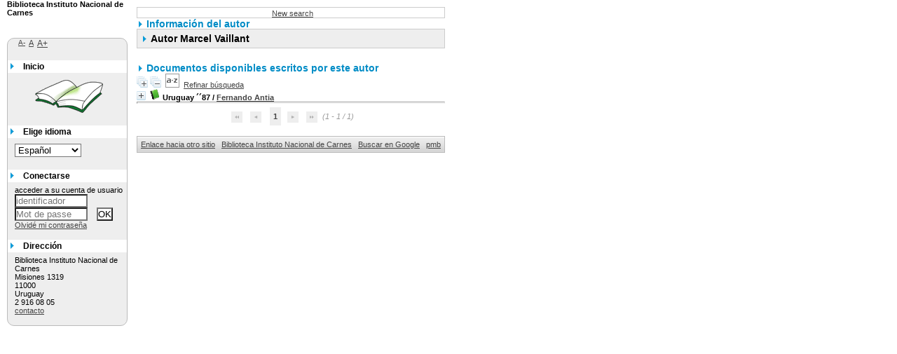

--- FILE ---
content_type: text/html; charset=iso-8859-1
request_url: https://biblioteca.pmb.inac.uy/index.php?lvl=author_see&id=53
body_size: 7123
content:
<!DOCTYPE html>
<html>
<head>
	<meta charset="iso-8859-1" />
	<meta name="author" content="PMB Group" />

	<meta name="keywords" content="OPAC, web, library, opensource, catalog, catalogue, catálogo, biblioteca, bibliothèque, mediateca, librería, médiathèque, pmb, phpmybibli" />
	<meta name="description" content="Catálogo en línea Biblioteca Instituto Nacional de Carnes." />
		<meta name="robots" content="all" />
	<!--IE et son enfer de compatibilité-->
	<meta http-equiv='X-UA-Compatible' content='IE=Edge' />
	<meta name="viewport" content="width=device-width, initial-scale=1, maximum-scale=1" />
			
	<title>Catálogo en línea Biblioteca Instituto Nacional de Carnes</title>
	
	
	<link rel='stylesheet' type='text/css' href='./styles/common/common.css?1723126426' />
	<link rel='stylesheet' type='text/css' href='./styles/common/contrib.css?1723126426' />
	<link rel='stylesheet' type='text/css' href='./styles/common/dGrowl.css?1723126426' />
	<link rel='stylesheet' type='text/css' href='./styles/common/font-awesome.css?1723126426' />
	<link rel='stylesheet' type='text/css' href='./styles/common/open-sans.css?1723126426' />
	<link rel='stylesheet' type='text/css' href='./styles/common/pagination.css?1723126426' />
	<link rel='stylesheet' type='text/css' href='./styles/common/record_display.css?1723126426' />
	<link rel='stylesheet' type='text/css' href='./styles/bueil/bueil.css?1723126426' />
	<link rel='stylesheet' type='text/css' href='./styles/bueil/colonnes.css?1723126426' />
	<link rel='stylesheet' type='text/css' href='./styles/bueil/ext_search.css?1723126426' />
	<link rel='stylesheet' type='text/css' href='./styles/bueil/gallerie_photos.css?1723126426' />
	<link rel='stylesheet' type='text/css' href='./styles/bueil/liste_bulletins.css?1723126426' />
	<link rel='stylesheet' type='text/css' href='./styles/bueil/print.css?1723126426' />
	<link rel='stylesheet' type='text/css' href='./styles/bueil/tags.css?1723126426' />
	<link rel='stylesheet' type='text/css' href='./styles/bueil/visionneuse.css?1723126426' /><script type='text/javascript'>var opac_style= 'bueil';</script>
	<!-- css_authentication -->	<link rel='SHORTCUT ICON' href='images/site/favicon.ico' />
	<script type="text/javascript" src="includes/javascript/drag_n_drop.js"></script>
	<script type="text/javascript" src="includes/javascript/handle_drop.js"></script>
	<script type="text/javascript" src="includes/javascript/popup.js"></script>
	<script type='text/javascript'>
	  	if (!document.getElementsByClassName){ // pour ie
			document.getElementsByClassName = 
			function(nom_class){
				var items=new Array();
				var count=0;
				for (var i=0; i<document.getElementsByTagName('*').length; i++) {  
					if (document.getElementsByTagName('*').item(i).className == nom_class) {
						items[count++] = document.getElementsByTagName('*').item(i); 
				    }
				 }
				return items;
			 }
		}
		// Fonction a utilisier pour l'encodage des URLs en javascript
		function encode_URL(data){
			var docCharSet = document.characterSet ? document.characterSet : document.charset;
			if(docCharSet == "UTF-8"){
				return encodeURIComponent(data);
			}else{
				return escape(data);
			}
		}
	</script>

<link rel='stylesheet' type='text/css' href='./includes/javascript/dojo/dijit/themes/tundra/tundra.css' />
<script type='text/javascript'>
	var dojoConfig = {
		parseOnLoad: true,
		locale: 'es-es',
		isDebug: false,
		usePlainJson: true,
		packages: [{
			name: 'pmbBase',
			location:'../../../..'
		},{
			name: 'd3',
			location:'../../d3'
		}],
		deps: ['apps/pmb/MessagesStore', 'dgrowl/dGrowl', 'dojo/ready'],
		callback:function(MessagesStore, dGrowl, ready){
			window.pmbDojo = {};
			pmbDojo.messages = new MessagesStore({url:'./ajax.php?module=ajax&categ=messages', directInit:false});
			ready(function(){
				new dGrowl({'channels':[{'name':'info','pos':2},{'name':'error', 'pos':1}]});
			});
		
		},
	};
</script>
<script type='text/javascript' src='./includes/javascript/dojo/dojo/dojo.js'></script>
<script type='text/javascript'>var opac_show_social_network =0;</script>
	<script type='text/javascript' src='./includes/javascript/http_request.js'></script>
	
</head>

<body onload="window.defaultStatus='PMB: Acceso público';"  id="pmbopac">
<script type='text/javascript'>
	function findNoticeElement(id){
		var ul=null;
		//cas des notices classiques
		var domNotice = document.getElementById('el'+id+'Child');
		//notice_display
		if(!domNotice) domNotice = document.getElementById('notice');
		if(domNotice){
			var uls = domNotice.getElementsByTagName('ul');
			for (var i=0 ; i<uls.length ; i++){
				if(uls[i].getAttribute('id') == 'onglets_isbd_public'+id){
					var ul = uls[i];
					break;
				}
			}
		} else{
			var li = document.getElementById('onglet_isbd'+id);
			if(!li) var li = document.getElementById('onglet_public'+id);
			if(!li) var li = document.getElementById('onglet_detail'+id);
			if(li) var ul = li.parentNode;
		}
		return ul;
	}
	function show_what(quoi, id) {
		switch(quoi){
			case 'EXPL_LOC' :
				document.getElementById('div_expl_loc' + id).style.display = 'block';
				document.getElementById('div_expl' + id).style.display = 'none';		
				document.getElementById('onglet_expl' + id).className = 'isbd_public_inactive';		
				document.getElementById('onglet_expl_loc' + id).className = 'isbd_public_active';
				break;
			case 'EXPL' :
				document.getElementById('div_expl_loc' + id).style.display = 'none';
				document.getElementById('div_expl' + id).style.display = 'block';
				document.getElementById('onglet_expl' + id).className = 'isbd_public_active';
				document.getElementById('onglet_expl_loc' + id).className = 'isbd_public_inactive';
				break;
			default :
				quoi= quoi.toLowerCase();
				var ul = findNoticeElement(id);
				if (ul) {
					var items  = ul.getElementsByTagName('li');
					for (var i=0 ; i<items.length ; i++){
						if(items[i].getAttribute('id')){
							if(items[i].getAttribute('id') == 'onglet_'+quoi+id){
								items[i].className = 'isbd_public_active';
								document.getElementById('div_'+quoi+id).style.display = 'block';
							}else{
								if(items[i].className != 'onglet_tags' && items[i].className != 'onglet_avis' && items[i].className != 'onglet_sugg' && items[i].className != 'onglet_basket' && items[i].className != 'onglet_liste_lecture'){
									items[i].className = 'isbd_public_inactive';	
									document.getElementById(items[i].getAttribute('id').replace('onglet','div')).style.display = 'none';
								}
							}
						}
					}			
				}
				break;
		}
	}
</script>
	<script type='text/javascript' src='./includes/javascript/tablist_ajax.js'></script>
<script type='text/javascript' src='./includes/javascript/tablist.js'></script>
<script type='text/javascript' src='./includes/javascript/misc.js'></script>
	<div id='att' style='z-Index:1000'></div>
	<div id="container"><div id="main"><div id='main_header'></div><div id="main_hors_footer">
						
<script type='text/javascript' src='./includes/javascript/auth_popup.js'></script>	
<div id="intro_message"><div class="p2"></div></div><div id='navigator'>
<table width='100%'><tr><td class='navig_actions_first_screen' ><a href="./index.php?lvl=index" class='navig_etageres'><span>New search</span></a></td>
</tr></table></div><!-- fermeture de #navigator -->
<div id='resume_panier' class='empty'></div><!-- $Id: gabarit.html,v 1.5.4.2 2019/10/14 15:14:21 mramage Exp $ -->

<style type="text/css">
.aut_display_table {
	display: table;
}

.aut_display_row {
	display: table-row;
}

.aut_display_cell {
	display: table-cell;
	padding-right: 5px;
}
</style>

<div id="aut_details">
		<h3><span>Información del autor</span></h3>
	<div id="aut_details_container">
		<div id="aut_see" class="aut_see">
			<table class="table_aut_see">
				<tr id="authority_container">
					<td>
						<div id="authority_display_table" class="aut_display_table">
								<div class="authorlevel2">
																			<h3>
		Autor		Marcel Vaillant 
							</h3>
	
																																																													
																	<div class="aut_display_row concepts_composed">	
										
									</div>
																																																	
	</div>
						</div>
					</td>
				</tr>
			</table>	
		</div>
					<div id='aut_details_liste'>
				<h3><span class="aut_details_liste_titre">Documentos disponibles escritos por este autor</span></h3>
<div id='resultatrech_liste'><span class="expandAll"><a href='javascript:expandAll_ajax(1);'><img class='img_plusplus' src='./images/expand_all.gif' border='0' id='expandall'></a></span><span class="espaceResultSearch">&nbsp;</span><span class="collapseAll"><a href='javascript:collapseAll()'><img class='img_moinsmoins' src='./images/collapse_all.gif' border='0' id='collapseall'></a></span><span class="espaceResultSearch">&nbsp;</span><script type='text/javascript' src='./includes/javascript/select.js'></script>
						<script>
							var ajax_get_sort=new http_request();
			
							function get_sort_content(del_sort, ids) {
								var url = './ajax.php?module=ajax&categ=sort&sub=get_sort&raz_sort='+(typeof(del_sort) != 'undefined' ? del_sort : '')+'&suppr_ids='+(typeof(ids) != 'undefined' ? ids : '')+'&page_en_cours=lvl%3Dauthor_see%26id%3D53';
								  ajax_get_sort.request(url,0,'',1,show_sort_content,0,0);
							}
			
							function show_sort_content(response) {
								document.getElementById('frame_notice_preview').innerHTML=ajax_get_sort.get_text();
								var tags = document.getElementById('frame_notice_preview').getElementsByTagName('script');
					       		for(var i=0;i<tags.length;i++){
									window.eval(tags[i].text);
					        	}
							}
							function kill_sort_frame() {
								var sort_view=document.getElementById('frame_notice_preview');
								if (sort_view)
									sort_view.parentNode.removeChild(sort_view);
							}
						</script>
						<span class="triSelector"><a onClick='show_layer(); get_sort_content();' title="Selecciones disponibles" style='cursor : pointer;'><img src='./images/orderby_az.gif' alt="Selecciones disponibles" align='bottom' hspace='3' border='0' id='sort_icon'></a></span><form name='mc_values' action='./index.php?lvl=more_results' style='display:none' method='post'>
<input type='hidden' name='page' value='1'/>
			<input type="hidden" name="nb_per_page_custom" value="">
</form><span class="espaceResultSearch">&nbsp;&nbsp;</span><span class="affiner_recherche"><a href='./index.php?search_type_asked=extended_search&mode_aff=aff_module' title='Refinar búsqueda'>Refinar búsqueda</a></span><blockquote>

			<div id="el19Parent" class="notice-parent">
			
			<img class='img_plus' src="./getgif.php?nomgif=plus" name="imEx" id="el19Img" title="+ info" alt="+ info" border="0" onClick="expandBase('el19', true);  return false;" hspace="3" /><img src="./images/icon_a_16x16.gif" alt='Monograph: texto impreso' title='Monograph: texto impreso'/>
			<span class="notice-heada" draggable="yes" dragtype="notice" id="drag_noti_19"><span class="statutnot1" ></span><span  notice='19'  class='header_title'>Uruguay ´´87</span><span class='header_authors'> / <a href='./index.php?lvl=author_see&id=29'>Fernando Antia</a></span><span class='Z3988' title='ctx_ver=Z39.88-2004&amp;rft_val_fmt=info%3Aofi%2Ffmt%3Akev%3Amtx%3Abook&amp;rft.genre=book&amp;rft.btitle=Uruguay%20%C2%B4%C2%B487&amp;rft.title=Uruguay%20%C2%B4%C2%B487%20%3A%20la%20coyuntura%20econ%C3%B3mica%20nacional%20e%20internacional&amp;rft.tpages=675%20p&amp;rft.date=1987&amp;rft_id=&amp;rft.pub=Instituto%20de%20Econom%C3%ADa&amp;rft.au=Fernando%20Antia&amp;rft.au=Danilo%20Astori%20S.&amp;rft.au=Gustavo%20Barroso%20Franco&amp;rft.au=Marisa%20Buchelli&amp;rft.au=Paulette%20Castel&amp;rft.au=Eduardo%20Cobas&amp;rft.au=Ariel%20Davrieux&amp;rft.au=Ram%C3%B3n%20D%C3%ADaz&amp;rft.au=Daniel%20Dominioni&amp;rft.au=Alvaro%20Forteza&amp;rft.au=Rosa%20Grosskoff&amp;rft.au=Samuel%20Lichtensztejn&amp;rft.au=Alicia%20Melgar&amp;rft.au=Gernot%20Nerb&amp;rft.au=Nelson%20Noya&amp;rft.au=Ra%C3%BAl%20Papa&amp;rft.au=Ricardo%20Pascale&amp;rft.au=Rosario%20Patr%C3%B3n&amp;rft.au=Jos%C3%A9%20Quijano&amp;rft.au=Mart%C3%ADn%20Rama&amp;rft.au=Miguel%20Rodriguez%20Mendoza&amp;rft.au=M%C3%A1ximo%20Rossi&amp;rft.au=Guillermo%20Rozenwurcel&amp;rft.au=Dar%C3%ADo%20Sarachaga&amp;rft.au=Mart%C3%ADn%20Sola&amp;rft.au=Marcel%20Vaillant&amp;rft.aulast=Antia&amp;rft.aufirst=Fernando'></span></span>
	    		<br />
				</div>
				<div id="el19Child" class="notice-child" style="margin-bottom:6px;display:none;"   token='6e46a8ddfd15ef1a3264c6019124d3ae' datetime='1769417659'><table width='100%'><tr><td>
		<ul id='onglets_isbd_public19' class='onglets_isbd_public'>
	  			<li id='onglet_public19' class='isbd_public_active'><a href='#' title="Publico" onclick="show_what('PUBLIC', '19'); return false;">Público</a></li>
				<li id='onglet_isbd19' class='isbd_public_inactive'><a href='#' title="ISBD" onclick="show_what('ISBD', '19'); return false;">ISBD</a></li>
					
					<li id='tags19' class='onglet_tags'><a href='#' onclick="open('addtags.php?noticeid=19','ajouter_un_tag','width=350,height=150,scrollbars=yes,resizable=yes'); return false;"><img src='./images/tag.png' align='absmiddle' border='0' title="Añadir una palabra clave" alt="Añadir una palabra clave" /></a></li>
					</ul>
					<div class='row'></div>
					<div id='div_public19' style='display:block;'><table><tr class='tr_title'>
					<td align='right' class='bg-grey'><span class='etiq_champ'>Título :</span></td>
					<td class='public_line_value'><span class='public_title'>Uruguay ´´87&nbsp;: la coyuntura económica nacional e internacional</span></td>
				</tr><tr class='tr_typdoc'>
					<td align='right' class='bg-grey'><span class='etiq_champ'>Tipo de documento:</span></td>
					<td class='public_line_value'><span class='public_typdoc'>texto impreso</span></td>
				</tr><tr class='tr_auteurs'>
					<td align='right' class='bg-grey'><span class='etiq_champ'>Autores:</span></td>
					<td class='public_line_value'><span class='public_auteurs'><a href='./index.php?lvl=author_see&id=29' >Fernando Antia</a>, Autor ; <a href='./index.php?lvl=author_see&id=6' >Danilo Astori S.</a>, Autor ; <a href='./index.php?lvl=author_see&id=30' >Gustavo Barroso Franco</a>, Autor ; <a href='./index.php?lvl=author_see&id=31' >Marisa Buchelli</a>, Autor ; <a href='./index.php?lvl=author_see&id=32' >Paulette Castel</a>, Autor ; <a href='./index.php?lvl=author_see&id=33' >Eduardo Cobas</a>, Autor ; <a href='./index.php?lvl=author_see&id=34' >Ariel Davrieux</a>, Autor ; <a href='./index.php?lvl=author_see&id=35' >Ramón Díaz</a>, Autor ; <a href='./index.php?lvl=author_see&id=36' >Daniel Dominioni</a>, Autor ; <a href='./index.php?lvl=author_see&id=37' >Alvaro Forteza</a>, Autor ; <a href='./index.php?lvl=author_see&id=38' >Rosa Grosskoff</a>, Autor ; <a href='./index.php?lvl=author_see&id=39' >Samuel Lichtensztejn</a>, Autor ; <a href='./index.php?lvl=author_see&id=40' >Alicia Melgar</a>, Autor ; <a href='./index.php?lvl=author_see&id=41' >Gernot Nerb</a>, Autor ; <a href='./index.php?lvl=author_see&id=42' >Nelson Noya</a>, Autor ; <a href='./index.php?lvl=author_see&id=43' >Raúl Papa</a>, Autor ; <a href='./index.php?lvl=author_see&id=44' >Ricardo Pascale</a>, Autor ; <a href='./index.php?lvl=author_see&id=45' >Rosario Patrón</a>, Autor ; <a href='./index.php?lvl=author_see&id=46' >José Quijano</a>, Autor ; <a href='./index.php?lvl=author_see&id=47' >Martín Rama</a>, Autor ; <a href='./index.php?lvl=author_see&id=48' >Miguel Rodriguez Mendoza</a>, Autor ; <a href='./index.php?lvl=author_see&id=49' >Máximo Rossi</a>, Autor ; <a href='./index.php?lvl=author_see&id=50' >Guillermo Rozenwurcel</a>, Autor ; <a href='./index.php?lvl=author_see&id=51' >Darío Sarachaga</a>, Autor ; <a href='./index.php?lvl=author_see&id=52' >Martín Sola</a>, Autor ; <a href='./index.php?lvl=author_see&id=53' >Marcel Vaillant</a>, Autor</span></td>
				</tr><tr class='tr_ed1'>
					<td align='right' class='bg-grey'><span class='etiq_champ'>Editorial:</span></td>
					<td class='public_line_value'><span class='public_ed1'><a href='./index.php?lvl=publisher_see&id=10' >Instituto de Economía</a></span></td>
				</tr><tr class='tr_year'>
					<td align='right' class='bg-grey'><span class='etiq_champ'>Fecha de publicación:</span></td>
					<td class='public_line_value'><span class='public_year'>1987</span></td>
				</tr><tr class='tr_ed2'>
					<td align='right' class='bg-grey'><span class='etiq_champ'>Otro editor:</span></td>
					<td class='public_line_value'><span class='public_ed2'><a href='./index.php?lvl=publisher_see&id=11' >FESUR</a></span></td>
				</tr><tr class='tr_npages'>
					<td align='right' class='bg-grey'><span class='etiq_champ'>Número de páginas:</span></td>
					<td class='public_line_value'><span class='public_npages'>675 p</span></td>
				</tr><tr class='tr_ill'>
					<td align='right' class='bg-grey'><span class='etiq_champ'>Il.:</span></td>
					<td class='public_line_value'><span class='public_ill'>cuadros, gráficas</span></td>
				</tr><tr class='tr_ngen'>
					<td align='right' class='bg-grey'><span class='etiq_champ'>Nota general:</span></td>
					<td class='public_line_value'><span class='public_ngen'>Trabajos presentados al Seminario Uruguay’87 (1986 dic. : Montevideo).</span></td>
				</tr><tr class='tr_langues'>
					<td align='right' class='bg-grey'><span class='etiq_champ'>Idioma :</span></td>
					<td class='public_line_value'><span class='public_langues'>Español (<i>spa</i>)</span></td>
				</tr><tr class='tr_categ'>
					<td align='right' class='bg-grey'><span class='etiq_champ'>Clasificación:</span></td>
					<td class='public_line_value'><span class='public_categ'><a href='./index.php?lvl=categ_see&id=15' >Economía</a><br /></span></td>
				</tr><tr class='tr_keywords'>
					<td align='right' class='bg-grey'><span class='etiq_champ'>Palabras clave:</span></td>
					<td class='public_line_value'><span class='public_keywords'><a href='./index.php?lvl=more_results&mode=keyword&user_query=ECONOM%CDA&tags=ok' >ECONOMÍA</a>&nbsp; <a href='./index.php?lvl=more_results&mode=keyword&user_query=POL%CDTICA+ECON%D3MICA&tags=ok' >POLÍTICA ECONÓMICA</a>&nbsp; <a href='./index.php?lvl=more_results&mode=keyword&user_query=INDICADORES+SOCIOECON%D3MICOS&tags=ok' >INDICADORES SOCIOECONÓMICOS</a>&nbsp; <a href='./index.php?lvl=more_results&mode=keyword&user_query=URUGUAY&tags=ok' >URUGUAY</a></span></td>
				</tr><tr class='tr_indexint'>
					<td align='right' class='bg-grey'><span class='etiq_champ'>Clasificación:</span></td>
					<td class='public_line_value'><span class='public_indexint'><a href='./index.php?lvl=indexint_see&id=2' >330</a> <span></span></span></td>
				</tr></table>
</div>
					<div id='div_isbd19' style='display:none;'>Uruguay ´´87&nbsp;: la coyuntura económica nacional e internacional [texto impreso] / <a href='./index.php?lvl=author_see&id=29' >Fernando Antia</a>, Autor ; <a href='./index.php?lvl=author_see&id=6' >Danilo Astori S.</a>, Autor ; <a href='./index.php?lvl=author_see&id=30' >Gustavo Barroso Franco</a>, Autor ; <a href='./index.php?lvl=author_see&id=31' >Marisa Buchelli</a>, Autor ; <a href='./index.php?lvl=author_see&id=32' >Paulette Castel</a>, Autor ; <a href='./index.php?lvl=author_see&id=33' >Eduardo Cobas</a>, Autor ; <a href='./index.php?lvl=author_see&id=34' >Ariel Davrieux</a>, Autor ; <a href='./index.php?lvl=author_see&id=35' >Ramón Díaz</a>, Autor ; <a href='./index.php?lvl=author_see&id=36' >Daniel Dominioni</a>, Autor ; <a href='./index.php?lvl=author_see&id=37' >Alvaro Forteza</a>, Autor ; <a href='./index.php?lvl=author_see&id=38' >Rosa Grosskoff</a>, Autor ; <a href='./index.php?lvl=author_see&id=39' >Samuel Lichtensztejn</a>, Autor ; <a href='./index.php?lvl=author_see&id=40' >Alicia Melgar</a>, Autor ; <a href='./index.php?lvl=author_see&id=41' >Gernot Nerb</a>, Autor ; <a href='./index.php?lvl=author_see&id=42' >Nelson Noya</a>, Autor ; <a href='./index.php?lvl=author_see&id=43' >Raúl Papa</a>, Autor ; <a href='./index.php?lvl=author_see&id=44' >Ricardo Pascale</a>, Autor ; <a href='./index.php?lvl=author_see&id=45' >Rosario Patrón</a>, Autor ; <a href='./index.php?lvl=author_see&id=46' >José Quijano</a>, Autor ; <a href='./index.php?lvl=author_see&id=47' >Martín Rama</a>, Autor ; <a href='./index.php?lvl=author_see&id=48' >Miguel Rodriguez Mendoza</a>, Autor ; <a href='./index.php?lvl=author_see&id=49' >Máximo Rossi</a>, Autor ; <a href='./index.php?lvl=author_see&id=50' >Guillermo Rozenwurcel</a>, Autor ; <a href='./index.php?lvl=author_see&id=51' >Darío Sarachaga</a>, Autor ; <a href='./index.php?lvl=author_see&id=52' >Martín Sola</a>, Autor ; <a href='./index.php?lvl=author_see&id=53' >Marcel Vaillant</a>, Autor&nbsp;.&nbsp;-&nbsp;<a href='./index.php?lvl=publisher_see&id=10' >[S.l.] : Instituto de Economía</a>&nbsp;: <a href='./index.php?lvl=publisher_see&id=11' >[S.l.] : FESUR</a>, 1987&nbsp;.&nbsp;-&nbsp;675 p&nbsp;: cuadros, gráficas.<br />Trabajos presentados al Seminario Uruguay’87 (1986 dic. : Montevideo).<br /><span class='etiq_champ'>Idioma</span>&nbsp;: Español (<i>spa</i>)<table><tr class='tr_categ'>
					<td align='right' class='bg-grey'><span class='etiq_champ'>Clasificación:</span></td>
					<td class='public_line_value'><span class='public_categ'><a href='./index.php?lvl=categ_see&id=15' >Economía</a><br /></span></td>
				</tr><tr class='tr_keywords'>
					<td align='right' class='bg-grey'><span class='etiq_champ'>Palabras clave:</span></td>
					<td class='public_line_value'><span class='public_keywords'><a href='./index.php?lvl=more_results&mode=keyword&user_query=ECONOM%CDA&tags=ok' >ECONOMÍA</a>&nbsp; <a href='./index.php?lvl=more_results&mode=keyword&user_query=POL%CDTICA+ECON%D3MICA&tags=ok' >POLÍTICA ECONÓMICA</a>&nbsp; <a href='./index.php?lvl=more_results&mode=keyword&user_query=INDICADORES+SOCIOECON%D3MICOS&tags=ok' >INDICADORES SOCIOECONÓMICOS</a>&nbsp; <a href='./index.php?lvl=more_results&mode=keyword&user_query=URUGUAY&tags=ok' >URUGUAY</a></span></td>
				</tr><tr class='tr_indexint'>
					<td align='right' class='bg-grey'><span class='etiq_champ'>Clasificación:</span></td>
					<td class='public_line_value'><span class='public_indexint'><a href='./index.php?lvl=indexint_see&id=2' >330</a> <span></span></span></td>
				</tr></table></div></td></tr></table>
					<h3>Reserva</h3><a href='#' onClick="if(confirm('¿Realmente desea reservar este documento?')){w=window.open('./do_resa.php?lvl=resa&id_notice=19&id_bulletin=0&oresa=popup','doresa','scrollbars=yes,width=500,height=600,menubar=0,resizable=yes'); w.focus(); return false;}else return false;" id="bt_resa">Reservar este documento</a><br />
<h3><span id='titre_exemplaires'>Ejemplares (1)</span></h3>
<table cellpadding='2' class='exemplaires' width='100%'>
<tr class='thead'><th class='expl_header_expl_cb'>C&oacute;digo de barras</th><th class='expl_header_expl_cote'>Signatura</th><th class='expl_header_tdoc_libelle'>Tipo de medio</th><th class='expl_header_location_libelle'>Ubicaci&oacute;n</th><th class='expl_header_section_libelle'>Secci&oacute;n</th><th class='expl_header_statut'>Estado</th></tr><tr class='even item_expl expl_available'><td id='expl_20' class='expl_cb'>20</td><td class='expl_cote'>330 ANTu</td><td class='tdoc_libelle'>Libro</td><td class='location_libelle'>Biblioteca Central</td><td class='section_libelle'>Colecci&oacute;n General</td><td class='expl_situation'><strong>Disponible</strong> </td></tr>
</table></div></blockquote>
<div id='navbar'><hr /><center>
<script type='text/javascript'>
<!--
	function test_form(form)
	{

		if (form.page.value > 1)
		{
			alert("¡Número de página demasiado elevado!");
			form.page.focus();
			return false;
		}

		return true;
	}
-->
</script><div class="navbar">
<form name='form' action='./index.php?lvl=author_see&id=53&nbr_lignes=1&l_typdoc=a' method='post' onsubmit='return test_form(form)'>
<img src='./images/first-grey.png' alt='first'>
<img src='./images/prev-grey.png' alt='previous'>
<strong>1</strong><img src='./images/next-grey.png' alt='next'>
<img src='./images/last-grey.png' alt='last'>
 (1 - 1 / 1)</form>
</div>
</center></div>
</div>
			</div>	
			
	</div>
</div>	
		</div><!-- fin DIV main_hors_footer --><div id="footer">

<span id="footer_rss">
	
</span>
<span id="footer_link_sup">
		<a href='http://www.sigb.net.com/poomble.php' target=_blank>Enlace hacia otro sitio</a> &nbsp;
</span>

<span id="footer_link_website">
	<a class="footer_biblio_name" href="www.sigb.net" title="Biblioteca Instituto Nacional de Carnes">Biblioteca Instituto Nacional de Carnes</a> &nbsp;
</span>	

<span id="footer_link_pmb">
<a href=http://www.google.es target=_blank>Buscar en Google</a> &nbsp;
		<a class="lien_pmb_footer" href="https://www.sigb.net" title="una solución libre para la mediateca" target='_blank'>pmb</a> 	
</span>		
		
</div> 

		</div><!-- /div id=main -->

		<div id="intro">
<div id="intro_bibli">
			<h3>Biblioteca Instituto Nacional de Carnes</h3>
			<div class="p1"></div>
			<div class="p2"></div>
			</div>
		</div><!-- /div id=intro -->		
		<div id="bandeau"><div id='accessibility'>

		<ul class='accessibility_font_size'>
			<li class='accessibility_font_size_small'><a href='javascript:set_font_size(-1);' title='Réduire le texte'>A-</a></li>
			<li class='accessibility_font_size_normal'><a href='javascript:set_font_size(0);' title='Réinitialiser le texte'>A</a></li>
			<li class='accessibility_font_size_big'><a href='javascript:set_font_size(1);' title='Agrandir le texte'>A+</a></li>
		</ul>
		</div>
<div id="accueil">

<h3><span onclick='document.location="./index.php?"' style='cursor: pointer;'>Inicio</span></h3>
<p class="centered"><a href='./index.php?'><img src='images/site/livre.png'  border='0' align='center'/></a></p>
<div id='lang_select'><h3 ><span>Elige idioma</span></h3><span><form method="post" action="index.php?lvl=author_see&id=53" ><select name="lang_sel" onchange="this.form.submit();"><option value='es_ES' selected>Español </option><option value='ca_ES'>Català</option><option value='fr_FR'>Français</option><option value='it_IT'>Italiano</option><option value='en_UK'>English (UK)</option><option value='nl_NL'>Nederlands</option><option value='oc_FR'>Occitan</option></select></form></span></div>

					</div><!-- fermeture #accueil -->
<div id="connexion">

			<h3 class="login_invite">Conectarse</h3><span id='login_form'><form action='index.php?lvl=author_see&id=53' method='post' name='myform'><label>acceder a su cuenta de usuario</label><br />
				<input type='text' name='login' class='login' size='14' placeholder='identificador' ><br />
				<input type='password' name='password' class='password' size='8' placeholder='Mot de passe' value=''/>
                <input type='hidden' name='force_login' value='1'/>
				<input type='submit' name='ok' value='ok' class='bouton'></form><a  class='mdp_forgotten' href='./askmdp.php'>Olvidé mi contraseña</a></span>

			</div><!-- fermeture #connexion -->

			<div id='facette'>
				
				<script type='text/javascript'>
							require(['dojo/ready', 'dojo/dom-construct'], function(ready, domConstruct){
								ready(function(){
									domConstruct.destroy('facette');
								});
							});
				</script>
			</div><div id="adresse">

		<h3>Dirección</h3>

		<span>
			Biblioteca Instituto Nacional de Carnes<br />
			Misiones 1319<br />
			11000 <br />
			Uruguay&nbsp;<br />
			2 916 08 05<br /><span id='opac_biblio_email'>
			<a href="mailto:biblioteca@inac.uy" title="biblioteca@inac.uy">contacto</a></span></span>
	    </div><!-- fermeture #adresse --></div><div id="bandeau_2"></div></div><!-- /div id=container -->
		
		<script type='text/javascript'>init_drag();	//rechercher!!</script> 
		
		</body>
		</html>
		

--- FILE ---
content_type: text/css
request_url: https://biblioteca.pmb.inac.uy/styles/bueil/liste_bulletins.css?1723126426
body_size: -15
content:
/* +-------------------------------------------------+
// © 2002-2004 PMB Services / www.sigb.net pmb@sigb.net et contributeurs (voir www.sigb.net)
// +-------------------------------------------------+
// $Id: liste_bulletins.css,v 1.3 2006/09/02 13:27:02 dbellamy Exp $
*/

.liste_bulletins {
		float:left;
		width:31%;
		color:#ffffff;
		padding:2px;
}


--- FILE ---
content_type: text/css
request_url: https://biblioteca.pmb.inac.uy/styles/bueil/print.css?1723126426
body_size: 674
content:
/* +--------------------------------------------------------------------------+
// © 2002-2004 PMB Services / www.sigb.net pmb@sigb.net et contributeurs (voir www.sigb.net)
// +-------------------------------------------------+
// $Id: print.css,v 1.3 2007/05/28 16:05:46 jlesaint Exp $
*/


/* ---------------------------------------------------------------------------*/
/* ---------------------------------------------------------------------------*/
/*                       MODIFICATIONS POUR L'IMRPESSION                      */
/*                                                                            */
/* pour l'impression, masquage de tags                                        */
/* nécessite nécessite @media screen sur #main (uniquement racine)            */
/* nécessite nécessite @media screen sur #container (uniquement racine)       */
/* ---------------------------------------------------------------------------*/
/* ---------------------------------------------------------------------------*/


@media print {

	#container 	{
		position: relative;
		clear:both;
		}

	#main 	{
		display: inline;
		position:absolute;
		top:45px;
		left:0px;
		width:100%;
	}

	HTML BODY #main {
		top:0px;
	}

	#intro {
		position:absolute;
		padding:2px;
		top: 4px;
		border-bottom:1px solid gray;
		width:100%;	
	}
		
	#intro_bibli {
		margin-bottom:10px;
		padding-top:0px;
	}

	#main {
		margin-top:50px;
	}

	#all_footer,
	#bandeau,
	#navigator,
	#intro .p1,
	#intro .p2,
	#footer
	 {
	display:none;
	}

	#main ul.search_tabs{
	      margin:0;
	      padding:0;
          list-style:none;
          clear:right;
          height:24px;
          background : url("pointsable.gif") repeat-x bottom left;
          }

	#main ul.search_tabs li{
		float:left;
		padding:3px 6px 0px 6px;
         	border:1px solid #666666;  
          	margin-right:4px;
		margin-bottom:5px;
          	height:19px;
          	border-bottom:none;  
		background:#999999;
		color:#000000;}

	#main ul.search_tabs li a{
		text-decoration:none;
		font-weight:normal;
		color:#000000;
		}
          
	#main ul.search_tabs li#current{
	  	float:left;
	  	padding:3px 6px 0px 6px;
	  	background:#FFFFFF;
         	border:1px solid #cccccc;  
          	border-bottom:1px solid #FFFFFF;
	  	margin-bottom:4px;
          	height:19px;
          }
          
    #main  #search_crl {
    	clear:both;
    	}      

	.notice-parent {
		margin:0px;
		padding:0px;

	}
	
	.notice-child {
	    margin-left: 5px;
	    text-align: justify;
    	border-style: none;
	}

	#resultatrech_liste blockquote {
		margin:0px;
		padding:0px;
	}

	

}

